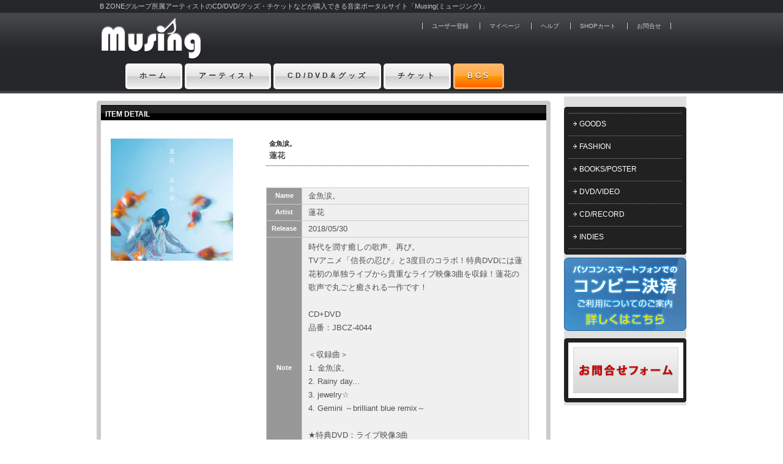

--- FILE ---
content_type: text/html; charset=EUC-JP
request_url: https://www.bgv.jp/shop/detail_shop.php?item_id=7559
body_size: 16554
content:
<?xml version="1.0" encoding="EUC-JP"?>
<!DOCTYPE html PUBLIC "-//W3C//DTD XHTML 1.0 Transitional//EN" "http://www.w3.org/TR/xhtml1/DTD/xhtml1-transitional.dtd">
<HTML xmlns="http://www.w3.org/1999/xhtml">
<HEAD>
<title>蓮花 | 金魚涙。 | Musing | B ZONE | CD | DVD | グッズ | チケット</title>
<!--京-->
<META http-equiv="Content-Type" content="text/html; charset=EUC-JP" />
<META name="keywords" content="蓮花,れんか,Musing,B ZONE,CD,DVD,グッズ,チケット" />
<META name="description" content="時代を潤す癒しの歌声、再び。TVアニメ「信長の忍び」と3度目のコラボ！特典DVDには蓮花初の単独ライブから貴重なライブ映像3曲を収録！蓮花の歌声で丸ごと癒される一作です！CD+DVD品番：JBCZ-4044＜収録曲＞1." />

<META http-equiv="Content-Style-Type" content="text/css" />
<LINK rel="stylesheet" href="https://s3.musing.jp/bgv/lib/css/common_new.css" type="text/css" />
<link rel="stylesheet" href="https://s3.musing.jp/bgv/lib/css/style_new.css" type="text/css" />
<SCRIPT language="javascript1.2" src="https://s3.musing.jp/bgv/lib/js/script.js" type="text/javascript"></SCRIPT>
<script src="https://s3.musing.jp/bgv/lib/js/font.js" type="text/JavaScript"></script>
<script src="https://s3.musing.jp/bgv/lib/js/shop.js?20201111" type="text/JavaScript"></script>

<!--more-->
<script src="//ajax.googleapis.com/ajax/libs/jquery/2.0.2/jquery.min.js"></script>
<script>
$(function(){
	$('.readmore').click(function(){
		$(this).hide();
		$(this).parent('.main').removeClass('onhidden');
	});
});
</script>


<style type="text/css">
label {
/*    background: #989898;*/
background: #cc5ba4;
background: -moz-linear-gradient(top, #cc5ba4 0%, #cc3399 100%);
background: -webkit-linear-gradient(top, #cc5ba4 0%,#cc3399 100%);
background: linear-gradient(to bottom, #cc5ba4 0%,#cc3399 100%);
filter: progid:DXImageTransform.Microsoft.gradient( startColorstr='#cc5ba4', endColorstr='#cc3399',GradientType=0 );
color: #fff;
border:#cc3399 1px solid;
    padding: 7px 10px;
    display: block;
    margin: 0;
    border-radius: 3px;
	-webkit-border-radius: 3px;
    -moz-border-radius: 3px;
}

label:hover{
	background: #cc3399;
background: -moz-linear-gradient(top, #cc3399 0%, #cc5ba4 100%);
background: -webkit-linear-gradient(top, #cc3399 0%,#cc5ba4 100%);
background: linear-gradient(to bottom, #cc3399 0%,#cc5ba4 100%);
filter: progid:DXImageTransform.Microsoft.gradient( startColorstr='#cc3399', endColorstr='#cc5ba4',GradientType=0 );
border:#cc3399 1px solid;
}

input[type="checkbox"].on-off{
    display: none;
}
.click {
	color:#FFF;
	font-size:10px;
}

.menu div {
    -webkit-transition: all 0.5s;
    -moz-transition: all 0.5s;
    -ms-transition: all 0.5s;
    -o-transition: all 0.5s;
    transition: all 0.5s;
    margin: 0 0 5px 0;
    padding: 5px 5px 0 5px;
    list-style: none;
	line-height:1.7em;
	color:#333;
	background-color:#F0F0F0;
}

input[type="checkbox"].on-off + div{
    height: 0;
    overflow: hidden;
}

input[type="checkbox"].on-off:checked + div{
    height: auto;
}

/*more*/
.main{
	position:relative;
	z-index:0;
	margin:5px auto;
	padding:5px 0 ;
	background-color:#E0E0E0;
}
 
.main.onhidden{
	height:180px;
	overflow-y:hidden;
}
 
.main .text{
	padding:10px;
}
 
.main .readmore{
	position:absolute;
	bottom:0;
	width:100%;
	padding:20px 0;
	text-align:center;
	background: rgba(0, 0, 0, 0) linear-gradient(180deg, rgba(240, 240, 240, 0.5), #e0e0e0) repeat scroll 0 0;
	cursor:pointer;
	z-index:999;
}
 
.main .readmore span{
	border-radius:3px;
	padding:5px 30px;
	background-color:#333;
	color:#FFF;
}

.main .readmore span:hover {
	background-color:#cc3399;
}

</style>






</HEAD>

<BODY bgcolor="#FFFFFF" leftmargin="0" topmargin="0" marginwidth="0" marginheight="0">
<DIV class="navi" /><script src="//code.jquery.com/jquery-1.12.4.min.js" integrity="sha256-ZosEbRLbNQzLpnKIkEdrPv7lOy9C27hHQ+Xp8a4MxAQ=" crossorigin="anonymous"></script>
<script type="text/javascript" src="https://s3.musing.jp/bgv/js/GoogleAnalytics.js"></script>


<div id="header_bg">


<div id="musing">
<p>B ZONEグループ所属アーティストのCD/DVD/グッズ・チケットなどが購入できる音楽ポータルサイト「Musing(ミュージング)」</p>
</div>


<div id="header">

<div id="logo"><a href="https://musing.jp/"><img src="https://s3.musing.jp/bgv/images/logo.png" height="100%" alt="musing" /></a></div>

<div id="menu_top">
<ul id="menu_top_s">
<li id="user"><a href="/regist/form.php" title="user" id="user">ユーザー登録</a></li>
<li id="setting"><a href="/my/index.php" title="setting" id="setting">マイページ</a></li>
<li id="help"><a href="https://musing.jp/help/" title="help" id="help" onclick="_gaq.push(['_link', this.href]); return false;">ヘルプ</a></li>
<li id="shopcart"><a href="/shop/shop_cart_em.php" title="shopcart" id="shopcart">SHOPカート</a></li>
<li id="form"><a href="https://musing.jp/help/form.php">お問合せ</a></li>
</ul>
</div>

<br class="clearfloat_head" />


</div>

<div id="mainnavi">
<ul id="navigation">
<li id="home"><a href="https://musing.jp/index.html" title="home" id="home" onclick="_gaq.push(['_link', this.href]); return false;">ホーム</a></li>

<li id="artist"><a href="https://musing.jp/artist/" title="artist" id="artist" onclick="_gaq.push(['_link', this.href]); return false;">アーティスト</a></li>

<li id="goods"><a href="https://musing.jp/shop/" title="goods" id="goods" onclick="_gaq.push(['_link', this.href]); return false;">CD/DVD&amp;グッズ</a></li>


<li id="ticket"><a href="https://musing.jp/ticket/index.html" id="ticket" title="ticket" onclick="_gaq.push(['_link', this.href]); return false;">チケット</a></li>

<li id="bgs"><a href="https://sp.b-g-s.jp/" id="bgs" title="BGS" target="_blank">BGS</a></li>

</ul>

</div>


</div>










<div id="wrapper">
<div id="left"><DIV class="main">


<div class="dbox">
<div class="dtop"><div></div></div>
<div class="dcontent_gr">  

<div id="mypage">





<table width="186" border="0" cellpadding="0" cellspacing="0" align="center" class="mypage_t">
  <tr>
    <td><div class="line_gr_all"></div>
    <p class="titlep"><img src="https://s3.musing.jp/bgv/images/mypage_arrow.gif" width="8" height="8" />&nbsp;<a href="http://musing.jp/shop/goods/" target="_top" onclick="_gaq.push(['_link', this.href]); return false;">GOODS</a></p>
    <div class="line_gr_all"></div></td>
    </tr>
  <tr>
    <td>
       <p class="titlep"> <img src="https://s3.musing.jp/bgv/images/mypage_arrow.gif" width="8" height="8" />&nbsp;<a href="http://musing.jp/shop/fashion/" target="_top" onclick="_gaq.push(['_link', this.href]); return false;">FASHION</a></p>
    <div class="line_gr_all"></div>
    </td>
    </tr>
    
    <tr>
    <td>
        <p class="titlep"><img src="https://s3.musing.jp/bgv/images/mypage_arrow.gif" width="8" height="8" />&nbsp;<a href="http://musing.jp/shop/book/" target="_top" onclick="_gaq.push(['_link', this.href]); return false;">BOOKS/POSTER</a></p>
    <div class="line_gr_all"></div>
    </td>
    </tr>
    
        <tr>
    <td>
        <p class="titlep"><img src="https://s3.musing.jp/bgv/images/mypage_arrow.gif" width="8" height="8" />&nbsp;<a href="http://musing.jp/shop/dvd/" target="_top" onclick="_gaq.push(['_link', this.href]); return false;">DVD/VIDEO</a></p>
    <div class="line_gr_all"></div>
    </td>
    </tr>
    
    <tr>
    <td>
       <p class="titlep"> <img src="https://s3.musing.jp/bgv/images/mypage_arrow.gif" width="8" height="8" />&nbsp;<a href="http://musing.jp/shop/cd/" target="_top" onclick="_gaq.push(['_link', this.href]); return false;">CD/RECORD</a></p>
   <div class="line_gr_all"></div>
    </td>
    </tr>
    
    
        <tr>
    <td>
        <p class="titlep"><img src="https://s3.musing.jp/bgv/images/mypage_arrow.gif" width="8" height="8" />&nbsp;<a href="http://musing.jp/shop/indies/" target="_top" onclick="_gaq.push(['_link', this.href]); return false;">INDIES</a></p>
   <div class="line_gr_all"></div>
    </td>
    </tr>
    
   
</table>

</div>
  
</div>
<div class="dbot"><div></div></div>
</div>


<div class="pt5px"></div>
<a href="http://musing.jp/help/cvs_01.html" target="_blank"><img src="https://s3.musing.jp/bgv/images/cvs_banner.gif" widtH="200" height="120" border="0" /></a>


<div class="dbox">
<div class="dtop"><div></div></div>
<div class="rbcontent">  


<table width="186" border="0" cellspacing="0" cellpadding="0" class="tblLinkMedia" style="text-align:left">
<tr>
<td align="left">

<div style="text-align:center">
<a href="http://musing.jp/help/form.php" target="_blank"><img src="https://s3.musing.jp/bgv/images/form.gif" width="172" height="75" border="0" /></a>
</div>


</td>
								</tr>
							</table>
  
</div>
<div class="dbot"><div></div></div>
</div>





</DIV></div>

<div id="right">
<div class="rbroundbox">
<div class="rbtop"><div></div></div>
<div class="rbcontent">
<div class="tbtop"><p class="titlep">ITEM DETAIL</p></div>

          








<!-- start right section -->


<div class="pt5px"></div>

<div class="pt15px"></div>
<table width="700" border="0" cellspacing="0" cellpadding="0">
<tr>
<td align="center">
<div class="pt10px"></div>
<table width="700" border="0" cellspacing="0" cellpadding="0">
<tr valign="top">
  <td align="center">    
    <span>
    	<img src="https://s3.musing.jp/images/jsha/JBCZ-4044.jpg" align="absmiddle" alt="蓮花 | 金魚涙。" /><br /><br />
    </span>
  </td>
  <td align="right"><table width="430" border="0" cellspacing="0" cellpadding="0">
    <tr>
      <td colspan="3" align="left"><p class="downLeft5">
        <span class="sListTitle">金魚涙。</span>
      </p></td>
      </tr>
    <tr>
      <td colspan="3" align="left">
	  	<p class="sDetailArtist">
        <span class="f12">蓮花</span>
      	</p>
      </td>
    </tr>
    
	<tr>
      <td colspan="3"><div class="line_all"></div></td>
    </tr>
	
    <tr>
      <td colspan="3" align="left">
	  	<div class="pt5px"></div>
		<p class="downLeft5">
        	<span class="f12" style="color:#ff0000"></span>
      	</p>
	  </td>
    </tr>
	
    <tr>
      <td colspan="3" align="left"><div class="pt5px"></div><p class="downLeft5">
        <span class="f12"></span>
      </p></td>
      </tr>
    <tr>
      <td colspan="3"><div class="pt20px"></div><table width="430" border="1" cellpadding="0" cellspacing="0" bordercolor="cccccc" class="tblSortBoxS">
          
          <tr>
            <th width="50" style="color:#FFF">Name</th>
            <td width="300" align="left">
              <span class="f12">金魚涙。</span>
            </td>
          </tr>
          
          
          <tr>
            <th width="50" style="color:#FFF">Artist</th>
            <td width="300" align="left">
              <span class="f12">蓮花</span>
            </td>
          </tr>
          
		  
          
          <tr>
            <th width="50" style="color:#FFF">Release</th>
            <td width="300" align="left">
              <span class="f12">2018/05/30</span>
            </td>
          </tr>
          
		  
          
          <tr>
            <th width="50" style="color:#FFF">Note</th>
            <td width="300" align="left"><span class="f12" style="line-height:1.7em;">時代を潤す癒しの歌声、再び。<br>TVアニメ「信長の忍び」と3度目のコラボ！特典DVDには蓮花初の単独ライブから貴重なライブ映像3曲を収録！蓮花の歌声で丸ごと癒される一作です！<br><br>CD+DVD<br>品番：JBCZ-4044<br><br>＜収録曲＞<br>1. 金魚涙。<br>2. Rainy day...<br>3. jewelry☆<br>4. Gemini ～brilliant blue remix～<br><br>★特典DVD：ライブ映像3曲<br>2016 年10月1日に東京都内のライブハウスにて開催された蓮花初の単独ライブ『蓮花～ Live Voice#0～』から「Gemini」「Don’tCry」「笑顔の影」の3曲のライブ映像を厳選収録！</span></td>
          </tr>
          

          
          <tr>
            <th width="50" style="color:#FFF">Price</th>
            <td width="300" align="left"><span class="f12">1,980円（税込）</span></td>
          </tr>
          
		  
		  
      </table></td>
      </tr>
        <tr>
          <td colspan="3"><div class="pt10px"></div></td>
        </tr>
        <tr>
          <td colspan="3"><div class="pt5px"></div><div class="line_all"></div></td>
        </tr>

<tr>
<td colspan="3" align="left">
ご注文の商品が全て揃ってからの発送となります。発送予定日の異なる商品をご購入の場合、発送時期が遅いものにあわせて発送となります。<br />
個別発送は行いませんのでご注意ください。<br />
ご注文完了後は内容の変更ができませんので、商品内容をご確認ください。
</td>
</tr>

<tr><td colspan="3"><div class="pt5px"></div><div class="line_all"></div></td></tr>

<tr>
<tr>
<td colspan="3" align="left">
イメージ画像・イラスト使用の為、現物とは色・形が異なる場合がございます。<br />
また、コンピュータディスプレイの性質上、実際の色と異なって見える場合がございます。<br />
その場合は現物を優先させて頂きますので予めご了承ください。
</td>
</tr>

<form name="addcart">

      <td align="left"><div class="pt10px"></div>

<table border="0">
<tr> 
<td height="40"> <select name="quantity" class="f10nl" onChange="Change(this)">
<option value="" selected="selected"> <span>数量を選択してください</span> 
</option>
<option value="1"> <span>1</span> 
</option>
<option value="2"> <span>2</span> 
</option>
<option value="3"> <span>3</span> 
</option>
<option value="4"> <span>4</span> 
</option>
<option value="5"> <span>5</span> 
</option>
</select> </td>
</tr>

</table>

      </td>
      <td>&nbsp;</td>
      <td align="right"><div class="pt10px"></div>

<input type="hidden" name="target" value="https://www.bgv.jp/shop/" />
<input type="hidden" name="item_id" value="7559" />
<input type="hidden" name="one_time_ticket" value="7c9b281acd3a7bb1016da5b4e70bf171" />
 <a href="JavaScript:CartAdd()"><img src="/images/btAddCart_s_off.gif" alt="SHOPカートに追加" width="135" height="28" border="0" /></a> 


      </td>

</form>

    </tr>
    <tr>
      <td colspan="3"><img src="https://s3.musing.jp/bgv/images/spacer.gif" width="350" height="8" /></td>
      </tr>
  </table></td>
</tr>
<tr valign="top">
  <td><img src="https://s3.musing.jp/bgv/images/spacer.gif" width="212" height="1" /></td>
  <td align="right"><img src="https://s3.musing.jp/bgv/images/spacer.gif" width="358" height="1" /></td>
</tr>
</table>
<div class="pt10px"></div>
</td>
</tr>
</table>









<table cellSpacing="0" cellPadding="0" width="700" border="0">
<tr>
	<td width="700" align="right">
		<a onClick="history.back();return false;" href="#" class="f12">戻る</a>
	</td>
</tr>
</table>

</div>
<div class="rbbot"><div></div></div>
</div>




<div class="pagetop">


<a href="#pageTop"><img src="https://s3.musing.jp/bgv/images/icon_top.gif" width="71" height="21" alt="pagetop" class="icon" /></a></div>



<!-- end of right section -->



</div><br class="clearfloat" /></div>

<DIV class="navi" />
<div id="footer">



<div class="footerLicense">
<a href="https://musing.jp/privacy.html" onclick="_gaq.push(['_link', this.href]); return false;">プライバシーポリシー</a>｜
<a href="https://musing.jp/rule.html" onclick="_gaq.push(['_link', this.href]); return false;">Musing会員規約</a>｜
<a href="https://musing.jp/protect.html" onclick="_gaq.push(['_link', this.href]); return false;">個人情報取り扱いについて</a>｜
<a href="https://musing.jp/deal.html" onclick="_gaq.push(['_link', this.href]); return false;">特定商取引に基づく表示</a>
</div>




<div class="footerBanner">
<img src="https://s3.musing.jp/bgv/images/img_outlogo_1.jpg" alt="ロゴ" width="70" height="27" />
<img src="https://s3.musing.jp/bgv/images/img_outlogo_2.jpg" alt="ロゴ" width="74" height="27" />
<img src="https://s3.musing.jp/bgv/images/img_outlogo_3.jpg" alt="ロゴ" width="49" height="27" />
<img src="https://s3.musing.jp/bgv/images/img_outlogo_4.jpg" alt="ロゴ" width="69" height="27" />
<img src="https://s3.musing.jp/bgv/images/img_outlogo_5.jpg" alt="ロゴ" width="89" height="27" />
<img src="https://s3.musing.jp/bgv/images/img_outlogo_6.jpg" alt="ロゴ" width="99" height="35" />
</div>


<div class="footerLicense">
Copyright(c)B ZONE All Rights Reserved.
</div>



</div>




<!--削除禁止-->
<script>gtag('event', 'view_item', {
        'items': [{
             'id': 'JBCZ-4044',
             'name': '金魚涙。',
             'price': '1980'
             }]});</script>
<!--削除禁止-->
</BODY>
</HTML>


--- FILE ---
content_type: text/css
request_url: https://s3.musing.jp/bgv/lib/css/style_new.css
body_size: 7796
content:
@charset "UTF-8";

/*
	BGV Official Portal Site：Musing

	Table of Contents
		1. Common
		2. GlobalMenu & Search
		3. Contents
*/


/* 1. Common */
/* ---------------------------------------------------------------- */

* {margin:0px;  }
body {font-size:80%; 
color:#212121; 
line-height:140%;  
background:#ffffff; 
font-family:'メイリオ',Meiryo,'ＭＳ Ｐゴシック',sans-serif;
}

.date_news{
	color:#FFF;
	font-size:80%;}

a {text-decoration:none;}
a:link {color:#212121;}
a:visited {color:#696969;}
a:hover {color:#696969; text-decoration:underline;}

img, a img {border:none;}
.clear {clear:both;}
.black {color:#000000;}
.red {color: #cc0041;}
.center {text-align:center;}
.hid {display:none; text-indent:-2000px;}
.purple {color: #FF0099;}

a.download {display:block; 
width:100px; height:20px; 
margin:0px 0px 0px 0px; 
background: url(../images/btn_download.jpg) 0 0 no-repeat; 
text-indent: -3000px; 
overflow:hidden;}
a.download:hover {background-position: 0 -20px;}

.mypage_t{
	font-size:12px;
	color:#FFF;}

.not_found{
	padding:50px;}

/* トップページ */

a.buy_top {display:block; 
width:46px; height:18px; 
margin:0px 0px 0px 0px; 
background: url(../images/topimg/buy.gif) 0 0 no-repeat; 
text-indent: -3000px; 
overflow:hidden;}

a.download_top {display:block; 
width:61px; 
height:18px; 
margin:0px 0px 0px 0px; 
background: url(../images/topimg/download.gif) 0 0 no-repeat; 
text-indent: -3000px; 
overflow:hidden;}



h4 {
	font-size:12px;
	color:#212121; }
h2{
	font-size:13px;
	font-weight:bold;}
h3{
	font-size:12px;}
	
#news_topic_red{
	margin:0;
	font-size:12px;
	padding-top:10px;
	}	
#news_topic_red a {text-decoration:none;}
#news_topic_red a:link {color:#ffffff;}
#news_topic_red a:visited {color:#ffffff;}
#news_topic_red a:hover {color:#cccccc; text-decoration:underline;}	


	
.img_top{
	margin-top:12px;}


#side_con{
	padding:0;
	margin:0;
	}
#side_con a {text-decoration:none;}
#side_con a:link {color:#ffffff;}
#side_con a:visited {color:#ffffff;}
#side_con a:hover {color:#cccccc; text-decoration:underline;}

.side_con_line{
	/*background:url(../../my/images/line_gr.gif) repeat-x 0;*/
	background:url(../../my/images/line_gr.gif) repeat-x 0;
	/*background:url(../images/topimg/line_gr.gif) repeat-x 0;*/
	background-position:bottom;
	height:1px;
	padding-bottom:2px;
	margin-bottom:3px;}



#special{
	margin:0;
	padding:0;}
#special a {text-decoration:none;}
#special a:link {color:#c6c6c6;}
#special a:visited {color:#c6c6c6;}
#special a:hover {color:#b6b6b6; text-decoration:underline;}

/* トップページ */




/* ヘッダー */
#header_bg{
	width:100%;
	background-color:#000;
	height:153px;
	background:url(../../images/header_bg.png) repeat-x;
	background:url(../../images/header_bg.gif) repeat-x;
	padding-top:21px;
	background-position:top;
	margin:0;
	padding:0;
	text-align:left;

/*
	height:158px;
    background: -moz-linear-gradient(top center, #ff0000 0%, #000 100%);
    background: -webkit-gradient(linear, center top, center bottom, from(#ff0000), to(#000));
    background: linear-gradient(top center, #ff0000 0%, #000 100%);
	position:relative;
	border-bottom:#333 5px solid; */
}

#header_bg_red {
	display:none;
}



#musing{
	background-color:#26272a;
	color:#cacaca;
	font-size:11px;
	height:21px;}
#musing p{
	font-size:11px;
	padding:2px;
	width:954px;
	height:auto;
	margin:0 auto;}



#header{
	width:954px;
	height:auto;
	margin:0 auto;
	
}
	

#logo{
/*	background:url(../images/topimg/logo.jpg) no-repeat;*/
	width:168px;
	height:71px;
	margin-top:7px;
	float:left;
}

#menu_top{
	width:786px;
	height:51px;
	margin-top:13px;
	float:left;
	font-size:10px;
	text-align:right;
}

#menu_top li {
     display: inline;
}


#menu_top li a{
     padding: 0px; 
     text-decoration: none; 
	 outline: none;
	 }

#menu_top_s ul li a{
	height: 38px;
}

li#user,
li#setting,
li#help,
li#shopcart {
	padding:0 15px;
	border-left:#ccc 1px solid;
	-webkit-box-shadow: -1px 0 0 #333;
    -moz-box-shadow: -1px 0 0 #333;
    box-shadow: -1px 0 0 #333;
}

li#form {
	padding:0 15px;
	border-left:#ccc 1px solid;
	border-right:#ccc 1px solid;
	-webkit-box-shadow: -1px 0 0 #333;
    -moz-box-shadow: -1px 0 0 #333;
    box-shadow: -1px 0 0 #333;
	margin-right:20px;
}

			

li#user a, 
li#setting a, 
li#shopcart a, 
li#form a, 
li#help a {
	color:#ccc;
}


li#user a:hover, 
li#setting a:hover, 
li#shopcart a:hover, 
li#form a:hover, 
li#help a:hover{
	color:#c39;
}

/*↓menu*/

#mainnavi { 
     padding: 0; 
	 height:36px;
	 width:951px;
	 margin:5px auto 0 auto;
	 text-align:left;
}

#mainnavi li { 
     display: inline;
}

#mainnavi li a{
     float: left;
     padding: 0px; 
     text-decoration: none; 
	 outline: none;
	 font-size:12px;
} 



#navigation ul {
	width:954px;
	margin-left:0;
}

html>body ul#navigation li a{
	height: 36px;
}

li#home,
li#artist,
li#goods,
li#ticket{ 
	display: inline-block;
	background-color: #fff;
	text-align: center;
	text-shadow: 0px 1px 1px #fff ;
	font-weight:bolder;
	text-decoration: none;
	letter-spacing:0.3em;
	outline: none;
	color: #fff;
	border:#f6f6f6 3px solid;
	padding:0 20px;
	line-height:35px;
	border-radius: 5px;
    -webkit-border-radius: 5px;
	-moz-border-radius: 5px; 
	background: #f7f7f7; /* Old browsers */
	background: -webkit-gradient(linear, left top, left bottom, color-stop(0%,#f7f7f7), color-stop(50%,#e5e5e5), color-stop(51%,#cccccc), color-stop(100%,#f0f0f0)); /* Chrome,Safari4+ */
	background: -webkit-linear-gradient(top,  #f7f7f7 0%,#e5e5e5 50%,#cccccc 51%,#f0f0f0 100%); /* Chrome10+,Safari5.1+ */
	background: -ms-linear-gradient(top,  #f7f7f7 0%,#e5e5e5 50%,#cccccc 51%,#f0f0f0 100%); /* IE10+ */
	background: linear-gradient(to bottom,  #f7f7f7 0%,#e5e5e5 50%,#cccccc 51%,#f0f0f0 100%); /* W3C */
}

li#bgs{ 
	display: inline-block;
	background-color: #ff9900;
	text-align: center;
	text-shadow: 0px 1px 1px #333 ;
	font-weight:bolder;
	text-decoration: none;
	letter-spacing:0.3em;
	outline: none;
	color: #ff0000;
	border:#ffb76b 3px solid;
	padding:0 20px;
	line-height:35px;
	border-radius: 5px;
    -webkit-border-radius: 5px;
	-moz-border-radius: 5px; 
    background: #ffb76b; /* Old browsers */
    background: -moz-linear-gradient(top,  #ffb76b 0%, #ffa73d 50%, #ff9900 51%, #ff6100 100%); /* FF3.6+ */
    background: -webkit-gradient(linear, left top, left bottom, color-stop(0%,#ffb76b), color-stop(50%,#ffa73d), color-stop(51%,#ff9900), color-stop(100%,#ff6100)); /* Chrome,Safari4+ */
    background: -webkit-linear-gradient(top,  #ffb76b 0%,#ffa73d 50%,#ff9900 51%,#ff6100 100%); /* Chrome10+,Safari5.1+ */
    background: -o-linear-gradient(top,  #ffb76b 0%,#ffa73d 50%,#ff9900 51%,#ff6100 100%); /* Opera 11.10+ */
    background: -ms-linear-gradient(top,  #ffb76b 0%,#ffa73d 50%,#ff9900 51%,#ff6100 100%); /* IE10+ */
    background: linear-gradient(to bottom,  #ffb76b 0%,#ffa73d 50%,#ff9900 51%,#ff6100 100%); /* W3C */
    filter: progid:DXImageTransform.Microsoft.gradient( startColorstr='#ffb76b', endColorstr='#ff6100',GradientType=0 ); /* IE6-9 */
}




li#home::before,
li#artist::before, 
li#goods::before,
li#ticket::before,
li#bgs::before,


li#home::after,
li#artist::after, 
li#goods::after,
li#ticket::after,
li#bgs::after {
	position: absolute;
	z-index: -1;
	display: block;
	content: '';
}

li#home,
li#artist,
li#goods,
li#ticket,
li#bgs,


li#home::before,
li#artist::before, 
li#goods::before,
li#ticket::before,
li#bgs::before,

li#home::after,
li#artist::after, 
li#goods::after,
li#ticket::after,
li#bgs::after{
	-webkit-box-sizing: border-box;
	-moz-box-sizing: border-box;
	box-sizing: border-box;
	-webkit-transition: all .3s;
	transition: all .3s;
}

li#home:hover,
li#artist:hover, 
li#goods:hover,
li#ticket:hover {
    background: #ffffff; /* Old browsers */
    background: -moz-linear-gradient(top,  #ffffff 0%, #f1f1f1 50%, #e1e1e1 51%, #f6f6f6 100%); /* FF3.6+ */
    background: -webkit-gradient(linear, left top, left bottom, color-stop(0%,#ffffff), color-stop(50%,#f1f1f1), color-stop(51%,#e1e1e1), color-stop(100%,#f6f6f6)); /* Chrome,Safari4+ */
    background: -webkit-linear-gradient(top,  #ffffff 0%,#f1f1f1 50%,#e1e1e1 51%,#f6f6f6 100%); /* Chrome10+,Safari5.1+ */
    background: -o-linear-gradient(top,  #ffffff 0%,#f1f1f1 50%,#e1e1e1 51%,#f6f6f6 100%); /* Opera 11.10+ */
    background: -ms-linear-gradient(top,  #ffffff 0%,#f1f1f1 50%,#e1e1e1 51%,#f6f6f6 100%); /* IE10+ */
    background: linear-gradient(to bottom,  #ffffff 0%,#f1f1f1 50%,#e1e1e1 51%,#f6f6f6 100%); /* W3C */
    filter: progid:DXImageTransform.Microsoft.gradient( startColorstr='#ffffff', endColorstr='#f6f6f6',GradientType=0 ); /* IE6-9 */
}
li#bgs:hover {
    background: #ffb76b; /* Old browsers */
    background: -moz-linear-gradient(top,  #ffb76b 0%, #ffa73d 50%, #fc9a23 51%, #ff9f3f 100%); /* FF3.6+ */
    background: -webkit-gradient(linear, left top, left bottom, color-stop(0%,#ffb76b), color-stop(50%,#ffa73d), color-stop(51%,#fc9a23), color-stop(100%,#ff9f3f)); /* Chrome,Safari4+ */
    background: -webkit-linear-gradient(top,  #ffb76b 0%,#ffa73d 50%,#fc9a23 51%,#ff9f3f 100%); /* Chrome10+,Safari5.1+ */
    background: -o-linear-gradient(top,  #ffb76b 0%,#ffa73d 50%,#fc9a23 51%,#ff9f3f 100%); /* Opera 11.10+ */
    background: -ms-linear-gradient(top,  #ffb76b 0%,#ffa73d 50%,#fc9a23 51%,#ff9f3f 100%); /* IE10+ */
    background: linear-gradient(to bottom,  #ffb76b 0%,#ffa73d 50%,#fc9a23 51%,#ff9f3f 100%); /* W3C */
    filter: progid:DXImageTransform.Microsoft.gradient( startColorstr='#ffb76b', endColorstr='#ff9f3f',GradientType=0 ); /* IE6-9 */
}




li#home a,
li#artist a,
li#goods a,
li#ticket a {
	color:#333;
}
li#bgs a {
	color:#fff;
}



	
/*↑menu end*/	
	
	
	
	
	
	
	
#wrapper{
	width:964px;
	margin:0 auto;
}
	
/*↓box*/



#right{
	width:742px;
	float:left;
	margin-right:12px;
}


#left{
	width:200px;
	float:right;}

	
#left_top{
	width:530px;
	float:left;
	margin-right:12px;
}
#left_s{
	width:230px;
	float:left;
}
#right_top{
	width:200px;
	float:right;}
	
#right_m{
	width:200px;
	float:right;
	margin-right:12px;}
	
.clearfloat{
	clear:both;}
	
.clearfloat_head{
	clear:both;}


/*.rbroundbox { background: url(../images/table/nt.gif) repeat; }*/
.rbroundbox { background: url(../../my/images/table/nt.gif) repeat; }

/*.rbtop div { background: url(../images/table/tl.gif) no-repeat top left; }*/
.rbtop div { background: url(../../my/images/table/tl.gif) no-repeat top left; }
/*.rbtop { background: url(../images/table/tr.gif) no-repeat top right; }*/
.rbtop { background: url(../../my/images/table/tr.gif) no-repeat top right; }

/*.tbtop div { background: url(../images/table/bg_t.gif) repeat-x top left; }*/
.tbtop div { background: url(../../my/images/table/bg_t.gif) repeat-x top left; }
/*.tbtop { background: url(../images/table/bg_t.gif) repeat-x top right; }*/
.tbtop { background: url(../../my/images/table/bg_t.gif) repeat-x top right; }
/*.rbbot div { background: url(../images/table/bl.gif) no-repeat bottom left; }*/
.rbbot div { background: url(../../my/images/table/bl.gif) no-repeat bottom left; }
/*.rbbot { background: url(../images/table/br.gif) no-repeat bottom right; }*/
.rbbot { background: url(../../my/images/table/br.gif) no-repeat bottom right; }


.rbtop div, .rbtop, .rbbot div, .rbbot {
width: 100%;
height: 7px;
font-size: 1px;
}
.tbtop div, .tbtop {
width: 100%;
height: 25px;
font-size: 12px;
font-weight:bold;
margin:0 auto;
color:#FFF;
}

.tbtop_title_gizacard {
padding-top:6px;
background:url(../images/topimg/title_giza_card.gif) no-repeat 0;
width:173px;
height:28px;
text-indent: -100em;
font-weight:bold;
margin:0 auto;
color:#FFF;
}

.tbtop_title_musicfreak {
padding-top:6px;
background:url(../images/topimg/title_musicfreak.gif) no-repeat 0;
width:173px;
height:28px;
text-indent: -100em;
font-weight:bold;
margin:0 auto;
color:#FFF;
}

.dcontent_img{
	margin:0 auto;
	text-align:center;
	padding-bottom:6px;
	padding-top:6px;}

.rbcontent { margin: 0 7px;
background:#FFF;
color:#444444;
font-size:11px;}
.rbroundbox { 
width:100%;
margin-top:12px;}

.titlep{
	margin:0;
	padding:7px;
	text-align:left;}
.titlep_center{
	margin:0;
	padding:7px;
	text-align:center;}
	
.news_p{
	margin:0;
	padding:4px;
	text-align:left;
	}

.blog_diary{
	margin:0;
	padding:7px;
	line-height:200%;
	font-size:12px;
	text-align:left;}
	
	
/*.dbox { background: url(../images/table/ntd.gif) repeat; }*/
.dbox { background: url(../../my/images/table/ntd.gif) repeat; }

/*.dtop div { background: url(../images/table/tld.gif) no-repeat top left; }*/
.dtop div { background: url(../../my/images/table/tld.gif) no-repeat top left; }

/*.dtop { background: url(../images/table/trd.gif) no-repeat top right; }*/
.dtop { background: url(../../my/images/table/trd.gif) no-repeat top right; }

/*.dbot div { background: url(../images/table/bld.gif) no-repeat bottom left; }*/
.dbot div { background: url(../../my/images/table/bld.gif) no-repeat bottom left; }

/*.dbot { background: url(../images/table/brd.gif) no-repeat bottom right; }*/
.dbot { background: url(../../my/images/table/brd.gif) no-repeat bottom right; }


.dtop div, .dtop, .dbot div, .dbot {
width: 100%;
height: 7px;
font-size: 1px;
}

.dcontent { margin: 0 7px;
background:#FFF;
color:#444444;
font-size:11px;}
.dcontent_d { margin: 0 7px;
background:#000000;
color:#fff;
font-size:11px;}
.dcontent_gr { margin: 0 7px;
background:#212121;
color:#fff;
font-size:11px;}
.dcontent_artist_info { margin: 0 7px;
background:#bbbbbb;
font-size:11px;}
.dcontent_artist_info_pr { margin: 0 7px;
background:#b2b0c8;
font-size:11px;}
.dbox { 
width:100%;
margin-top:12px; }

/*↑box end*/




/*↓検索バー*/
#search_con{
	width:951px;
	margin:0 auto;
	padding-top:3px;
	padding-bottom:3px;
	}
.search_bar_all{
	width:951px;
	/*background:url(../images/topimg/search_bar_bg.gif) repeat-y 0;*/
	background:url(../../images/search_bar_bg.gif) repeat-y 0;
	height:auto;
	margin:0;
	padding:0;
	}
.search_bar_top{
	width:951px;
	/*background:url(../images/topimg/search_bar_top.gif) no-repeat 0;*/
	background:url(../../images/search_bar_top.gif) no-repeat 0;
	background-position:top;
	height:6px;
	padding:0;
	margin:0;
	}
.search_bar_bottom{
	width:951px;
	/*background:url(../images/topimg/search_bar_bottom.gif) no-repeat 0;*/
	background:url(../../images/search_bar_bottom.gif) no-repeat 0;
	background-position:bottom;
	height:6px;
	padding:0;
	margin:0;
	}
#kensaku{
	color:#FFF;
	padding-left:10px;}
/*↑検索バー end*/

.table_m_top {
	margin-top:2px;}
	
	
	
	
	
	
	
	
/*↓color box*/	
	

.rbroundbox_pink {
	background: url(../images/table/nt_pink.gif) repeat;
	margin:0;
	padding:0;}
.rbtop_pink div { background: url(../images/table/tl_pink.gif) no-repeat top left;
	margin:0;
	
	padding:0;}
.rbtop_pink { background: url(../images/table/tr_pink.gif) no-repeat top right;
	margin:0;
	padding:0;}
.tbtop_pink div {
	background:url(../images/topimg/m_dl_title.gif) no-repeat 0;
	margin:0;
	padding:0;
	height:29px;}
.tbtop_pink { 
	background:url(../images/topimg/m_dl_title.gif) no-repeat 0;
	height:29px; 
		margin:0;
	padding:0;}
.rbbot_pink div { background: url(../images/table/bl_pink.gif) no-repeat bottom left;
height: 7px;
	margin:0;
	padding:0;}
.rbbot_pink { background: url(../images/table/br_pink.gif) no-repeat bottom right;
height: 7px;
	margin:0;
	padding:0;}

.rbtop_pink div, .rbtop_pink, .rbbot_pink div, .rbbot_pink {
width: 100%;
height: 7px;
	margin:0;
	padding:0;
}
.tbtop_pink div, .tbtop_pink {
width: 100%;
height: 29px;
text-indent: -100em;
margin:0 auto;
color:#FFF;
	padding:0;
}
.rbcontent_pink { margin: 0 7px;
background:#ffdef0;
color:#444444;
height:90px;
padding:0;
font-size:11px;}
.rbroundbox_pink { 
width:100%;
height:119px;
padding:0;
}






#pink_t{
	width:261px;
	height:119px;
	background:url(../images/table/pink_bg.gif) repeat-y 0;
	font-size:11px;
	color:#444444;
	}

.pink_con{
margin: 0 7px;
height:65px;
}

.pink_top{
	background:url(../images/table/pink_top.gif) no-repeat 0;
	height:37px;
	text-indent: -100em;}

.pink_bottom{
	background:url(../images/table/pink_bottom.gif) no-repeat 0;
	background-position:top;
	height:8px;}



	
#blue_t{
	width:261px;
	height:119px;
	background:url(../images/table/blue_bg.gif) repeat-y 0;
	font-size:11px;
	color:#444444;
	}

.blue_con{
margin: 0 7px;
height:65px;
}

.blue_top{
	background:url(../images/table/blue_top.gif) no-repeat 0;
	height:37px;
	text-indent: -100em;}

.blue_bottom{
	background:url(../images/table/blue_bottom.gif) no-repeat 0;
	background-position:top;
	height:8px;}
	
	
	
	
	
	
#orange_t{
	width:261px;
	height:119px;
	background:url(../images/table/orange_bg.gif) repeat-y 0;
	font-size:11px;
	color:#444444;
	}

.orange_con{
margin: 0 7px;
height:65px;
}

.orange_top{
	background:url(../images/table/orange_top.gif) no-repeat 0;
	height:37px;
	text-indent: -100em;}

.orange_bottom{
	background:url(../images/table/orange_bottom.gif) no-repeat 0;
	background-position:top;
	height:8px;}	
	
	
#green_t{
	width:261px;
	height:119px;
	background:url(../images/table/green_bg.gif) repeat-y 0;
	font-size:11px;
	color:#444444;
	}

.green_con{
margin: 0 7px;
height:65px;
}

.green_top{
	background:url(../images/table/green_top.gif) no-repeat 0;
	height:37px;
	text-indent: -100em;}

.green_bottom{
	background:url(../images/table/green_bottom.gif) no-repeat 0;
	background-position:top;
	height:8px;}

#purple_t{
	width:261px;
	height:119px;
	background:url(../images/table/purple_bg.gif) repeat-y 0;
	font-size:11px;
	color:#444444;
	}

.purple_con{
margin: 0 7px;
height:65px;
}

.purple_top{
	background:url(../images/table/purple_top.gif) no-repeat 0;
	height:37px;
	text-indent: -100em;}

.purple_bottom{
	background:url(../images/table/purple_bottom.gif) no-repeat 0;
	background-position:top;
	height:8px;}
	
#yellow_t{
	width:261px;
	height:119px;
	background:url(../images/table/yellow_bg.gif) repeat-y 0;
	font-size:11px;
	color:#444444;
	}

.yellow_con{
margin: 0 7px;
height:65px;
}

.yellow_top{
	background:url(../images/table/yellow_top.gif) no-repeat 0;
	height:37px;
	text-indent: -100em;}

.yellow_bottom{
	background:url(../images/table/yellow_bottom.gif) no-repeat 0;
	background-position:top;
	height:8px;}	







.rbroundbox_blue { 
background:url(../images/table/nt_blue.gif) repeat;
}
.rbtop_blue div { background: url(../images/table/tl_blue.gif) no-repeat top left; }
.rbtop_blue { background: url(../images/table/tr_blue.gif) no-repeat top right; }
.tbtop_blue div {
	background:url(../images/topimg/movie_dl_title.gif) no-repeat 0;
	height:29px;}
.tbtop_blue { 
	background:url(../images/topimg/movie_dl_title.gif) no-repeat 0;
	height:29px; }
.rbbot_blue div { background: url(../images/table/bl_blue.gif) no-repeat bottom left; }
.rbbot_blue { background: url(../images/table/br_blue.gif) no-repeat bottom right; }

.rbtop_blue div, .rbtop_blue, .rbbot_blue div, .rbbot_blue {
width: 100%;
height: 7px;
}
.tbtop_blue div, .tbtop_blue {
width: 100%;
height: 25px;
text-indent: -100em;
margin:0 auto;
color:#FFF;
}
.rbcontent_blue { margin: 0 7px;
background:#e5f6ff;
color:#444444;
height:90px;
font-size:11px;}
.rbroundbox_blue { 
width:100%;
height:119px;
}





.rbroundbox_orange {
background:url(../images/table/nt_orange.gif) repeat;
}
.rbtop_orange div { background: url(../images/table/tl_orange.gif) no-repeat top left; }
.rbtop_orange { background: url(../images/table/tr_orange.gif) no-repeat top right; }
.tbtop_orange div {
	background:url(../images/topimg/degi_dl_title.gif) no-repeat 0;
	height:29px;}
.tbtop_orange { 
	background:url(../images/topimg/degi_dl_title.gif) no-repeat 0;
	height:29px; }
.rbbot_orange div { background: url(../images/table/bl_orange.gif) no-repeat bottom left; }
.rbbot_orange { background: url(../images/table/br_orange.gif) no-repeat bottom right; }

.rbtop_orange div, .rbtop_orange, .rbbot_orange div, .rbbot_orange {
width: 100%;
height: 7px;
}
.tbtop_orange div, .tbtop_orange {
width: 100%;
height: 25px;
text-indent: -100em;
margin:0 auto;
color:#FFF;
}
.rbcontent_orange { margin: 0 7px;
background:#ffebcc;
color:#444444;
height:90px;
font-size:11px;}
.rbroundbox_orange { 
width:100%;
height:119px;
}



.rbroundbox_green { 
background:url(../images/table/nt_green.gif) repeat;
}
.rbtop_green div { background: url(../images/table/tl_green.gif) no-repeat top left; }
.rbtop_green { background: url(../images/table/tr_green.gif) no-repeat top right; }
.tbtop_green div {
	background:url(../images/topimg/goods_title.gif) no-repeat 0;
	height:29px;}
.tbtop_green { 
	background:url(../images/topimg/goods_title.gif) no-repeat 0;
	height:29px; }
.rbbot_green div { background: url(../images/table/bl_green.gif) no-repeat bottom left; }
.rbbot_green { background: url(../images/table/br_green.gif) no-repeat bottom right; }

.rbtop_green div, .rbtop_green, .rbbot_green div, .rbbot_green {
width: 100%;
height: 7px;
}
.tbtop_green div, .tbtop_green {
width: 100%;
height: 25px;
text-indent: -100em;
margin:0 auto;
color:#FFF;
}
.rbcontent_green { margin: 0 7px;
background:#e9fccd;
color:#444444;
height:90px;
font-size:11px;}
.rbroundbox_green { 
width:100%;
height:119px;
}


.rbroundbox_purple { 
background:url(../images/table/nt_purple.gif) repeat;
}
.rbtop_purple div { background: url(../images/table/tl_purple.gif) no-repeat top left; }
.rbtop_purple { background: url(../images/table/tr_purple.gif) no-repeat top right; }
.tbtop_purple div {
	background:url(../images/topimg/ticket_title.gif) no-repeat 0;
	height:29px;}
.tbtop_purple { 
	background:url(../images/topimg/ticket_title.gif) no-repeat 0;
	height:29px; }
.rbbot_purple div { background: url(../images/table/bl_purple.gif) no-repeat bottom left; }
.rbbot_purple { background: url(../images/table/br_purple.gif) no-repeat bottom right; }

.rbtop_purple div, .rbtop_purple, .rbbot_purple div, .rbbot_purple {
width: 100%;
height: 7px;
}
.tbtop_purple div, .tbtop_purple {
width: 100%;
height: 25px;
text-indent: -100em;
margin:0 auto;
color:#FFF;
}
.rbcontent_purple { margin: 0 7px;
background:#f0d9f7;
color:#444444;
height:90px;
font-size:11px;}
.rbroundbox_purple { 
width:100%;
height:119px;
}



.rbroundbox_yellow { 
background:url(../images/table/nt_yellow.gif) repeat;
}
.rbtop_yellow div { background: url(../images/table/tl_yellow.gif) no-repeat top left; }
.rbtop_yellow { background: url(../images/table/tr_yellow.gif) no-repeat top right; }
.tbtop_yellow div {
	background:url(../images/topimg/other_title.gif) no-repeat 0;
	height:29px;}
.tbtop_yellow { 
	background:url(../images/topimg/other_title.gif) no-repeat 0;
	height:29px; }
.rbbot_yellow div { background: url(../images/table/bl_yellow.gif) no-repeat bottom left; }
.rbbot_yellow { background: url(../images/table/br_yellow.gif) no-repeat bottom right; }

.rbtop_yellow div, .rbtop_yellow, .rbbot_yellow div, .rbbot_yellow {
width: 100%;
height: 7px;
}
.tbtop_yellow div, .tbtop_yellow {
width: 100%;
height: 25px;
text-indent: -100em;
margin:0 auto;
color:#FFF;
}
.rbcontent_yellow { margin: 0 7px;
background:#fff8cd;
color:#444444;
font-size:11px;
height:90px;}
.rbroundbox_yellow { 
width:100%;
height:119px;}

.color_info_pink{
width:244px;
margin:0 auto;
padding-right:2px;
padding-bottom:2px;
text-align:right;
vertical-align:bottom;
}

.color_info_blue{
width:244px;
margin:0 auto;
padding-right:2px;
padding-bottom:2px;
text-align:right;
vertical-align:bottom;}

.color_info_orange{
width:244px;
margin:0 auto;
padding-right:2px;
padding-bottom:2px;
text-align:right;
vertical-align:bottom;}

.color_info_green{
width:244px;
margin:0 auto;
padding-right:2px;
padding-bottom:2px;
text-align:right;
vertical-align:bottom;}

.color_info_purple{
width:244px;
margin:0 auto;
padding-right:2px;
padding-bottom:2px;
text-align:right;
vertical-align:bottom;}

.color_info_yellow{
width:244px;
margin:0 auto;
padding-right:2px;
padding-bottom:2px;
text-align:right;
vertical-align:bottom;}


.color_table{
	width:530px;
	border:0;
	margin-top:12px;
	}

/*↑color box end*/


/*特集↓*/

.special_con{
	background:url(../images/topimg/line_gr.gif) repeat-x 0;
	background-position:bottom;
	padding-bottom:2px;
	margin-bottom:3px;}

span.special_topic{
	color:#c6c6c6;
	font-weight:bold;
	font-size:12px;}
	
#mypage{
	margin:0;
	padding:0;
	color:#FFF;
	font-size:11px;
	}	
#mypage a {text-decoration:none;}
#mypage a:link {color:#ffffff;}
#mypage a:visited {color:#ffffff;}
#mypage a:hover {color:#cccccc; text-decoration:underline;}
	
span.recc_artist{
		font-weight:bold;
	font-size:12px;
	}
.line_d{
	background:url(../images/topimg/line_d.gif) repeat-x 0;
	height:1px;
	padding-bottom:5px;
	margin-bottom:5px;
	width:95%;
	margin:0 auto;}

.line_gr{
	background:url(../../my/images/line_gr.gif) repeat-x 0;
	/*background:url(../images/topimg/line_gr.gif) repeat-x 0;*/
	height:1px;
	padding-bottom:5px;
	margin-bottom:5px;
	width:95%;
	margin:0 auto;}

.line_gr_all{
	background:url(../../my/images/line_gr.gif) repeat-x 0;
	/*background:url(../images/topimg/line_gr.gif) repeat-x 0;*/
	height:1px;
	padding-bottom:5px;
	margin-bottom:5px;
	width:100%;
	margin:0 auto;}

.line_all{
	background:url(../../my/images/line_d.gif) repeat-x 0;
	/*background:url(../images/topimg/line_gr.gif) repeat-x 0;*/
	height:1px;
	padding-bottom:10px;
	margin-bottom:10px;
	width:100%;
	margin:0 auto;}

.icon{
	padding:2px;}
	
	


.top_ticket_all{
	width:500px;
	padding-bottom:2px;
}
.top_ticket_icon{
	width:50px;
	text-align:center;
	padding-top:15px;
	float:left;}

.top_ticket_con{
	width:450px;
	float:right;}
	
	
	


.top_news_all{
	width:500px;
	padding-bottom:2px;
}
.top_news_icon{
	width:60px;
	text-align:center;
	vertical-align:middle;
	float:left;}

.top_news_con{
	width:440px;
	float:right;}
	
	
.link_banner{
	margin-top:1px;
	margin-bottom:4px;}
	
	
	
	
	
#about_musing{
	background-color:#fdfdfd;
	color:#504c4c;
	height:auto;}
		

#about_musing_title{
	background:url(../images/topimg/about_musing.gif) no-repeat 0;
	height:39px;}
#detail_musing{
	width:183px;
	height:22px;
	text-align:right;
}
	
	

/*artist*/


table.item {width:726px;}
table.item td.boin {width: 490px; height: 29px; line-height: 33px; background: url(../images/img_bg_boin.gif) 0px center no-repeat;}
table.item td.boin img {float: left;}
table.item td.list {width: 490px; height: 29px; line-height: 33px; background: url(../images/img_bg_50on.gif) 0px center no-repeat;}



#artist_con{
	width:726px;
	}
#kana_list{
	width:100%;
	font-size:12px;
	background:url(../images/topimg/line_gr.gif) repeat-x 0;
	background-position:bottom;
	margin:0 auto;
	text-align:center;
	}

	
table.bread {width:970px; text-align:left; font-size:11px;}
	
#artist_list{
	width:700px;
	margin:0 auto;
	padding:5px;}	
	
	
	
.pagetop{
	width:100%;
	text-align:right;}	
.see_all{
	width:59px;
	text-align:right;
	padding-top:5px;
	float:right;
	}	

#pickup{
	width:100%;}
#pickup a {text-decoration:none;
font-size:12px;}
#pickup a:link {color:#ffffff;}
#pickup a:visited {color:#ffffff;}
#pickup a:hover {color:#cccccc; text-decoration:underline;}	


#news{
	margin:0;
	padding:0;}
#news a {text-decoration:none;}
#news a:link {color:#ffffff;}
#news a:visited {color:#ffffff;}
#news a:hover {color:#cccccc; text-decoration:underline;}	


.recommend{
	margin:0;
	width:726px;
	background:url(../images/topimg/line_gr.gif) repeat-x 0;
	background-position:bottom;
	padding-bottom:5px;
	}
	
.recommend_gr{
	margin:0;
	width:726px;
	background:url(../images/topimg/line_gr.gif) repeat-x 0 #eaeaea;
	background-position:bottom;
	padding-bottom:5px;
	}

.rec_left{
	width:86px;
	padding:4px;
	float:left;
	text-align:center;
	}

.rec_right{
	float:right;
	width:622px;
	padding:4px;
	}



.news_right{
	width:722px;
	background:url(../images/topimg/line_gr.gif) repeat-x 0;
	background-position:bottom;
	padding-bottom:5px;
	margin:0 auto;
	padding-top:5px;
}
.news_right_l{
	width:58px;
	padding:2px;
	text-align:center;
	vertical-align:middle;
	float:left;}

.news_right_r{
	width:654px;
	padding:2px;
	float:right;}
	
.icon_middle{
	vertical-align:middle;}	

.whatsmusing{
	width:722px;
	background:url(../images/topimg/line_gr.gif) repeat-x 0;
	background-position:bottom;
	padding-bottom:10px;
	margin:0 auto;
	padding-top:10px;
}
.whatsmusing_l{
	width:110px;
	text-align:center;
	vertical-align:middle;
	float:left;}

.whatsmusing_r{
	width:608px;
	padding:2px;
	float:right;
	font-size:12px;}

.title_b{
	font-size:14px;
	font-weight:bold;
	margin:0;
	padding:7px;
	text-align:left;}	
	
#item_con{
	margin:0;
	padding:0;
	}
#item_con a {text-decoration:none;
font-size:11px;}
#item_con a:link {color:#ffffff;}
#item_con a:visited {color:#ffffff;}
#item_con a:hover {color:#cccccc; text-decoration:underline;}

.jk_border{
		border:solid 1px #cccccc;
	}

.jk_img{
	padding-top:5px;
	padding-bottom:5px;
	}
	
	
.video_recommend{	
    width:727px;
	background:url(../images/topimg/line_gr.gif) repeat-x 0;
	background-position:bottom;
	padding-bottom:5px;
	margin:0 auto;
	padding-top:5px;}
.video_recommend_gr{	
    width:727px;
	background:url(../images/topimg/line_gr.gif) repeat-x 0 #eaeaea;
	background-position:bottom;
	padding-bottom:5px;
	margin:0 auto;
	padding-top:5px;}
.video_recommend_pict{
	width:100px;
	padding:2px;
	text-align:center;
	vertical-align:middle;
	float:left;}
.video_recommend_con{width:618px;
	padding:2px;
	float:right;}
		
	
	
	
	
/* MUSIC Detail */
table.box_music {width:727px; margin-bottom:10px; text-align:left;}
table.box_music td {vertical-align: top; }
table.box_music td.thum {width:150px;}
table.box_music td.thum img {width:150px;}
table.box_music td.thum p.comment {padding:7px 5px; font-size: 85%; line-height: 1.1em;}
table.box_music td.thum p.comment span {display:block; text-align: right;}

table.box_music td.txt {width:550px;}
table.box_music td.txt table.ttlArea {width:520px;}
table.box_music td.txt table.ttlArea th {padding:0px 0px 5px; font-size:130%; border-bottom:solid 1px #cccccc;}
table.box_music td.txt table.ttlArea th img {margin: 0px 10px;}
table.box_music td.txt table.ttlArea td {width:520px;}
table.box_music td.txt table.ttlArea td.artist {padding:5px 2px;}
table.box_music td.txt table.ttlArea td.information {padding:5px 2px;}
table.box_music td.txt table.ttlArea td.information img {padding-bottom: 7px;}
table.box_music td.txt table.ttlArea th.title {width: 445px;}
table.box_music td.txt table.ttlArea th.cart {width: 105px;}
table.box_music td.txt table.ttlArea th.cart a {width: 100px; height: 20px; background: url(../images/btn_music_cart.jpg) 0 0 no-repeat; display: block; text-indent: -3000px; /*overflow:hidden;*/}
table.box_music td.txt table.ttlArea th.cart a:hover {background-position: 0 -20px;}
table.box_music td.under {padding:10px 0px 0px;}

table.box_music td.txt table.cart {width:550px ;height:40px; background:url(../images/bg_music_cart.gif) 0 0 no-repeat;}
table.box_music td.txt table.cart th { line-height:40px; font-weight:normal;}
table.box_music td.txt table.cart th span {margin-left: 10px;}
table.box_music td.txt table.cart td.btn {width: 100px;}
table.box_music td.txt table.cart td.btn a {display:block; width:100px; height:20px; margin:10px; background: url(../images/btn_music_cart02.jpg) 0 0 no-repeat; text-indent: -3000px; /*overflow:hidden;*/}
table.box_music td.txt table.cart td.btn a:hover {background-position: 0 -20px;}

table.box_music td.txt table.cart td.btn_dl a {display:block; width:100px; height:20px; margin:10px; background: url(../images/btn_download.jpg) 0 0 no-repeat; text-indent: -3000px; /*overflow:hidden;*/}
table.box_music td.txt table.cart td.btn_dl a:hover {background-position: 0 -20px;}


table.box_music table.listArea {width:700px;}
table.box_music table.listArea th {font-weight: normal; background-color: #F0F0F0; border-bottom: 1px solid #CCCCCC; padding: 5px 0; text-align: center;}
table.box_music table.listArea th.title {width: 310px; padding-left: 15px; text-align: left;}
table.box_music table.listArea th.time {width: 40px;}
table.box_music table.listArea th.listen {width: 40px;}
table.box_music table.listArea th.price {width: 100px;}
table.box_music table.listArea th.cart {width: 110px; text-indent: -3000px;}
table.box_music table.listArea td {padding: 10px 0; text-align: center; vertical-align: middle; border-bottom: 1px solid #CCCCCC; }
table.box_music table.listArea td.title {text-align: left; padding-left: 15px;}
table.box_music table.listArea td.title span {color: #666666;}

table.box_music table.listArea td.price {font-weight: bold;}

table.box_music table.listArea td.listen a {width: 16px; height: 16px; background: url(../images/btn_music_listen.jpg) 0 0 no-repeat; display: block; text-indent: -3000px; margin: 0 auto; /*overflow:hidden;*/}
table.box_music table.listArea td.listen a:hover {background-position: 0 -20px;}

table.box_music table.listArea td.cart a {width: 100px; height: 20px; background: url(../images/btn_music_cart03.jpg) 0 0 no-repeat; display: block; text-indent: -3000px; /*overflow:hidden;*/}
table.box_music table.listArea td.cart a:hover {background-position: 0 -20px;}

table.box_music table.listArea td.btn_dl a {display:block; width:100px; height:20px; margin:10px; background: url(../images/btn_download.jpg) 0 0 no-repeat; text-indent: -3000px;/* overflow:hidden;*/}
table.box_music table.listArea td.btn_dl a:hover {background-position: 0 -20px;}	
	
	
	
/* MUSIC Detail */
table.box_item {width:727px; margin-bottom:10px; text-align:left;}
table.box_item td {vertical-align: top; }
table.box_item td.thum {width:150px;}
table.box_item td.thum img {width:150px;}
table.box_item td.thum p.comment {padding:7px 5px; font-size: 85%; line-height: 1.1em;}
table.box_item td.thum p.comment span {display:block; text-align: right;}

table.box_item td.txt {width:550px;}
table.box_item td.txt table.ttlArea {width:520px;}
table.box_item td.txt table.ttlArea th {padding:0px 0px 5px; font-size:130%; border-bottom:solid 1px #cccccc;}
table.box_item td.txt table.ttlArea th img {margin: 0px 10px;}
table.box_item td.txt table.ttlArea td {width:520px;}
table.box_item td.txt table.ttlArea td.artist {padding:5px 2px;}
table.box_item td.txt table.ttlArea td.information {padding:5px 2px; width: 100px;}
table.box_item td.txt table.ttlArea td.information_txt {padding:5px 2px; width: 450px; text-align: left;}
table.box_item td.txt table.ttlArea td.information img {padding-bottom: 7px;}
table.box_item td.txt table.ttlArea th.title {width: 445px;}
table.box_item td.txt table.ttlArea th.cart {width: 105px;}
table.box_item td.txt table.ttlArea th.cart a {width: 100px; height: 20px; background: url(../images/btn_music_cart.jpg) 0 0 no-repeat; display: block; text-indent: -3000px; /*overflow:hidden;*/}
table.box_item td.txt table.ttlArea th.cart a:hover {background-position: 0 -20px;}
table.box_item td.under {padding:10px 0px 0px;}

table.box_item td.txt table.cart {width:550px ;height:40px; background:url(../images/bg_music_cart.gif) 0 0 no-repeat;}
table.box_item td.txt table.cart th { line-height:40px; font-weight:normal;}
table.box_item td.txt table.cart th span {margin-left: 10px;}
table.box_item td.txt table.cart td.btn {width: 100px;}
table.box_item td.txt table.cart td.btn a {display:block; width:100px; height:20px; margin:10px; background: url(../images/btn_music_cart02.jpg) 0 0 no-repeat; text-indent: -3000px; /*overflow:hidden;*/}
table.box_item td.txt table.cart td.btn a:hover {background-position: 0 -20px;}

table.box_item table.listArea {width:710px;}
table.box_item table.listArea th {font-weight: normal; background-color: #F0F0F0; border-bottom: 1px solid #CCCCCC; padding: 5px 0; text-align: center;}
table.box_item table.listArea th.title {width: 280px; padding-left: 15px; text-align: left;}
table.box_item table.listArea th.artist {width: 150px; text-align: center;}
table.box_item table.listArea th.time {width: 50px; text-align: center;}
table.box_item table.listArea th.listen {width: 110px;}
table.box_item table.listArea td {padding: 10px 0; text-align: center; vertical-align: middle; border-bottom: 1px solid #CCCCCC; }
table.box_item table.listArea td.title {text-align: left; padding-left: 15px;}
table.box_item table.listArea td.title span {color: #666666;}


table.box_item table.listArea td.listen a {width: 16px; height: 16px; background: url(../images/btn_music_listen.jpg) 0 0 no-repeat; display: block; text-indent: -3000px; margin: 0 auto; /*overflow:hidden;*/}
table.box_item table.listArea td.listen a:hover {background-position: 0 -20px;}	
	
	
table.detail {/*width: 100%;*/width:700px;}
table.detail td.pic {width: 90px; text-align: center; vertical-align: top;}
table.detail td.title {text-align: left; height: 15px; line-height: 15px; font-size: 13px; font-weight: bold;vertical-align: middle;}
table.detail td.name {text-align: left; height: 15px; line-height: 15px; vertical-align: top; background:url(../images/topimg/line_gr.gif) repeat-x 0 ;
	background-position:bottom;
	padding-bottom:5px;}
table.detail td.price {text-align: right;  vertical-align: top; 
background:url(../images/topimg/line_gr.gif) repeat-x 0 ;
	background-position:bottom;
	padding-bottom:5px;}
table.detail td.tieup {text-align: left; height: 25px; vertical-align: middle;}
table.detail td.border{background:url(../images/topimg/line_gr.gif) repeat-x 0 ;
	background-position:bottom;
	padding-bottom:5px;}


/* VIDEO Detail */
table.box_video {width:727px; margin-bottom:10px; text-align:left;}
table.box_video td {vertical-align: top; }
table.box_video td.thum {width:150px;}
table.box_video td.thum img {width:150px;}
table.box_video td.thum p.comment {padding:7px 5px; font-size: 85%; line-height: 1.1em;}
table.box_video td.thum p.comment span {display:block; text-align: right;}

table.box_video td.txt {width:550px;}
table.box_video td.txt table.ttlArea {width:520px;}
table.box_video td.txt table.ttlArea th {padding:0px 0px 5px; font-size:130%; border-bottom:solid 1px #cccccc;}
table.box_video td.txt table.ttlArea th img {margin: 0px 10px;}
table.box_video td.txt table.ttlArea td {width:520px;}
table.box_video td.txt table.ttlArea td.artist {padding:5px 2px;}
table.box_video td.txt table.ttlArea td.information {padding:5px 2px;}
table.box_video td.txt table.ttlArea td.information img {padding-bottom: 7px;}
table.box_video td.under {padding:10px 0px 0px; border-top:solid 1px #cccccc;}
table.box_video td.under p {}


table.box_video td.txt table.cart {width:550px ;height:40px; background:url(../images/bg_video_cart.gif) 0 0 no-repeat;}
table.box_video td.txt table.cart th {width:410px; line-height:1; font-weight:normal;}
table.box_video td.txt table.cart th span {margin:0px 30px;}
table.box_video td.txt table.cart td a {display:block; width:120px; height:20px; margin:10px; background: url(../images/btn_video_cart.jpg) 0 0 no-repeat; text-indent: -3000px; /*overflow:hidden;*/}
table.box_video td.txt table.cart td a:hover {background-position: 0 -20px;}
table.box_video td.txt table.cart td.btn_dl a {display:block; width:100px; height:20px; margin:10px; background: url(../images/btn_download.jpg) 0 0 no-repeat; text-indent: -3000px; /*overflow:hidden;*/}
table.box_video td.txt table.cart td.btn_dl a:hover {background-position: 0 -20px;}


/* PUBLISH Detail */
table.box_publish {width:727px; margin-bottom:10px; text-align:left;}
table.box_publish td {vertical-align: top; }
table.box_publish td.thum {width:150px;}
table.box_publish td.thum img {width:150px;}
table.box_publish td.thum p.comment {padding:7px 5px; font-size: 85%; line-height: 1.1em;}
table.box_publish td.thum p.comment span {display:block; text-align: right;}

table.box_publish td.txt {width:550px;}
table.box_publish td.txt table.ttlArea {width:520px;}
table.box_publish td.txt table.ttlArea th {padding:0px 0px 5px; font-size:130%; border-bottom:solid 1px #cccccc;}
table.box_publish td.txt table.ttlArea th img {margin: 0px 10px;}
table.box_publish td.txt table.ttlArea td {width:520px;}
table.box_publish td.txt table.ttlArea td.artist {padding:5px 2px;}
table.box_publish td.txt table.ttlArea td.information {padding:5px 2px;}
table.box_publish td.txt table.ttlArea td.information img {padding-bottom: 7px;}
table.box_publish td.under {padding:10px 0px 0px; 
background:url(../images/topimg/line_gr.gif) repeat-x 0 ;
	background-position:top;
	padding-top:5px;
}
table.box_publish td.under p {}


table.box_publish td.txt table.cart {width:550px ;height:40px; background:url(../images/bg_publish_cart.gif) 0 0 no-repeat;}
table.box_publish td.txt table.cart th {width:410px; line-height:1; font-weight:normal;}
table.box_publish td.txt table.cart th span {margin:0px 30px;}
table.box_publish td.txt table.cart td a {display:block; width:120px; height:20px; margin:10px; background: url(../images/btn_publish_cart.jpg) 0 0 no-repeat; text-indent: -3000px; /*overflow:hidden;*/}
table.box_publish td.txt table.cart td a:hover {background-position: 0 -20px;}
table.box_publish td.txt table.cart td.btn_dl a {display:block; width:100px; height:20px; margin:10px; background: url(../images/btn_download.jpg) 0 0 no-repeat; text-indent: -3000px; /*overflow:hidden;*/}
table.box_publish td.txt table.cart td.btn_dl a:hover {background-position: 0 -20px;}





/* アーティスト情報 */
table.profile {width:727px;}
table.profile td.images {width:190px; text-align:center; vertical-align:top;}
/* table.profile td.images div.data {width:150px; margin:0px auto; background:url(../images/img_thum_shadow01.jpg) repeat-x 0px 0px;} */
table.profile td.images div.data {width:150px; margin:0px auto;}
table.profile td.images div.data p {padding:7px 5px; line-height:1;}
table.profile td.datas {width:500px; text-align:left; vertical-align:top;}
table.profile td.datas table {width:500px;}
table.profile td.datas table th.main {font-size:140%; line-height:1.4;}
table.profile td.datas table th.sub {width:400px; border-bottom:solid 1px #cccccc; font-weight:normal;}
table.profile td.datas table td.line {height:1px; background:#cccccc;}
table.profile td.datas table td.btn {width:110px; border-bottom:solid 1px #cccccc; }
table.profile td.datas table td.btn a {display:block; width:110px; height:20px; margin:0px 0px 5px; background: url(../images/btn_official_link.jpg) 0 0 no-repeat; text-indent: -3000px; /*overflow:hidden;*/}
table.profile td.datas table td.btn a:hover {background-position: 0 -20px;}
table.profile td.datas table td.prof {}
table.profile td.datas table td.prof p {margin:3px 8px;}

table.profile td.datas table td.info {}
table.profile td.datas table td.info table {width:500px; margin:5px 0px;}
table.profile td.datas table td.info table th {width:70px; padding:0px; font-weight:normal; vertical-align:top;}
table.profile td.datas table td.info table td {padding:0px;}
table.profile td.datas table td.info table td.dot {width:1px; background:url(../images/bg_dot.gif) repeat-y 0px 0px;}
table.profile td.datas table td.info table h4 {margin:0px 0px 5px;}
table.profile td.datas table td.info table p {margin:0px;}

table.profile td.datas table td.disco {}
table.profile td.datas table td.disco table {width:500px; margin:5px 0px;}
table.profile td.datas table td.disco table th {padding:0px; font-weight:normal; vertical-align:top;}
table.profile td.datas table td.disco table td {vertical-align:top;}
table.profile td.datas table td.disco table td.paint {width:5px; background:#e0e0e0;}
table.profile td.datas table td.disco table td.image {width:100px;}
table.profile td.datas table td.disco table td.image span {display:block; margin:5px 0px 0px; font-size:11px; line-height:1.1;}
table.profile td.datas table td.disco table h4 {margin:0px 0px 5px;}
table.profile td.datas table td.disco table h4 span {font-weight:normal; font-size:11px;}

table.profile td.datas table td.disco table.discList {width:440px; margin:5px 0px;}

table.profile td.datas table td.disco table.btn {width:330px;}
table.profile td.datas table td.disco table.btn td {text-align:left;}
table.profile td.datas table td.disco table.btn a.try {display:block; width:50px; height:20px; margin:0px 0px 0px 0px; background: url(../images/btn_try.jpg) 0 0 no-repeat; text-indent: -3000px; /*overflow:hidden;*/}
table.profile td.datas table td.disco table.btn a.try:hover {background-position: 0 -20px;}
table.profile td.datas table td.disco table.btn a.download {display:block; width:100px; height:20px; margin:0px 0px 0px 0px; background: url(../images/btn_download.jpg) 0 0 no-repeat; text-indent: -3000px; /*overflow:hidden;*/}
table.profile td.datas table td.disco table.btn a.download:hover {background-position: 0 -20px;}
table.profile td.datas table td.disco table.btn a.buy_cd {display:block; width:100px; height:20px; margin:0px 0px 0px 0px; background: url(../images/btn_buy_cd.jpg) 0 0 no-repeat; text-indent: -3000px; /*overflow:hidden;*/}
table.profile td.datas table td.disco table.btn a.buy_cd:hover {background-position: 0 -20px;}

table.ticket_list {width: 710px;}
table.ticket_list td.news {color: #ff0000; padding-bottom: 10px;}
table.ticket_list td.ticketThum {width: 80px; padding-left:5px;}
table.ticket_list td.infoArea {width: 470px;}
table.ticket_list td.infoArea .title {font-size: 123.1%; font-weight: bold; }
table.ticket_list td.infoArea .title span {margin-right: 10px;}
table.ticket_list td.infoArea .detail {padding-bottom: 10px; margin-bottom: 10px; background: url(../images/line_ticketList.gif) 0 100% repeat-x;}
table.ticket_list td.infoArea .cast {}

table.ticket_list td.date {width: 140px; height: 80px; text-align: center;}

table.ticket_list td.date div.intro {width:140px; height:10px; margin:0px; background: url(../images/bg_ticketDate.gif) no-repeat 0px 0px;}

table.ticket_list td.date div.box {background:#cccccc;}
table.ticket_list td.date div.boxIn {margin:0px 1px; background:#fafafa;}

table.ticket_list td.date .txt {margin:0px 2px 5px;}
table.ticket_list td.date .btn {width: 120px; height: 20px; margin: 0 auto; }
table.ticket_list td.date .btn a {display: block; width: 120px; height: 20px; background: url(../images/btn_ticket02.jpg) 0 0 no-repeat; text-indent: -3000px; /*overflow:hidden;*/}
table.ticket_list td.date .btn a:hover {background-position: 0 -20px;}
table.ticket_list td.date .btnDetail {width: 110px; height: 20px; margin: 0 auto; }
table.ticket_list td.date .btnDetail a {display: block; width: 110px; height: 20px; background: url(../images/btn_ticket_detail.jpg) 0 0 no-repeat; text-indent: -3000px; /*overflow:hidden;*/}
table.ticket_list td.date .btnDetail a:hover {background-position: 0 -20px;}
table.ticket_list td.date div.end {width:140px; height:10px; margin:0px; background: url(../images/bg_ticketDate.gif) no-repeat 0px -70px;}


table.ticket_list td.border {padding: 20px 0;}

/* 特定商取引に関する表示 */
table.box_deal {width: 710px; margin: 15px 0 0 15px; border: 2px solid #cccccc;}
table.box_deal th {border-right: 1px solid #cccccc; width: 200px;}
table.box_deal th,
table.box_deal td {padding: 10px; border-bottom: 1px solid #cccccc;}


/* Q & A */
p.question {padding-left: 20px; line-height: 16px; background: url(../images/icon_q.gif) 0 50% no-repeat;}

table.help {width:700px;}
table.help td {vertical-align: top;}
table.help img {margin: 0 10px 0 0;}

.sp5 {padding: 2px;}
.sp10 {padding: 5px;}
.sp15 {padding: 6px;}
.sp20 {padding: 5px;}
.sp25 {padding: 5px;}
.sp30 {padding: 5px;}
.sp35 {padding: 5px;}

.s_sp5 {padding: 0 2px;}
.s_sp10 {padding: 0 5px;}
.s_sp15 {padding: 0 6px;}
.s_sp20 {padding: 0 5px;}
.s_sp25 {padding: 0 5px;}
.s_sp30 {padding: 0 5px;}
.s_sp35 {padding: 0 5px;}

.b_sp5 {padding-bottom: 2px;}
.b_sp10 {padding-bottom: 5px;}
.b_sp15 {padding-bottom: 6px;}
.b_sp20 {padding-bottom: 5px;}
.b_sp25 {padding-bottom: 5px;}
.b_sp30 {padding-bottom: 5px;}
.b_sp35 {padding-bottom: 5px;}

.r_sp5 {padding-right: 2px;}
.r_sp10 {padding-right: 5px;}
.r_sp15 {padding-right: 6px;}
.r_sp20 {padding-right: 5px;}
.r_sp25 {padding-right: 5px;}
.r_sp30 {padding-right: 5px;}
.r_sp35 {padding-right: 5px;}

.l_sp5 {padding-left: 2px;}
.l_sp10 {padding-left: 5px;}
.l_sp15 {padding-left: 6px;}
.l_sp20 {padding-left: 5px;}
.l_sp25 {padding-left: 5px;}
.l_sp30 {padding-left: 5px;}
.l_sp35 {padding-left: 5px;}

.f10nl { font-size: 10px; font-weight: normal; line-height: 175%;}
.f10nmwhite { font-size: 10px; font-weight: normal; line-height: 140%; color: #FFFFFF;}

table.box_s {width:100%; text-align:left;}

th.btn_dl a {display:block; width:100px; height:20px; margin:10px; background: url(../images/btn_download.jpg) 0 0 no-repeat; text-indent: -3000px; overflow:hidden;}
th.btn_dl a:hover {background-position: 0 -20px;}



/* LIVE Report Detail／Pick Up Detail */
/* Common */
table.box_live {width:724px; margin:10px 0; text-align:left;}
table.box_live td {vertical-align: top; }
table.box_live td.side {width: 5px; background-color: #ffffff;}
/* Live info */
table.box_live table.infoArea td.pht {width: 150px;}
table.box_live table.infoArea td.txt {width: 450px;}
table.box_live table.infoArea td.txt .title {font-size: 108%; font-weight: bold; padding-bottom: 5px; margin-bottom: 5px; border-bottom: 1px solid #CCCCCC;}
/* Live info Detail */
table.box_live table.detailArea p {margin-bottom: 5px;}
table.box_live table.detailArea .title {font-weight: bold;}
/* Artist info */
table.box_live table.artistArea .information {width: 450px;}
table.box_live table.artistArea .information p {margin-bottom: 20px;}
table.box_live table.artistArea .information .dl {width: 121px;}
table.box_live table.artistArea .information .dl a {display: block; height: 20px; text-indent: -3000px; background: url(../images/btn_download.jpg) 0 0 no-repeat; overflow:hidden;}
table.box_live table.artistArea .information .dl a:hover {background-position: 0 -20px;}
table.box_live table.artistArea .thum {width: 1%;}
table.box_live table.artistArea .thum p {margin-bottom: 10px;}
table.box_live table.artistArea .thum .btn_official {width: 150px;}
table.box_live table.artistArea .thum .btn_official a {display: block; height: 22px; text-indent: -3000px; background: url(../images/btn_official.gif) 0 0 no-repeat; overflow:hidden;}
table.box_live table.artistArea .thum .btn_official a:hover {background-position: 0 -22px;}
table.box_live table.artistArea .thum .btn_artist {width: 150px;}
table.box_live table.artistArea .thum .btn_artist a {display: block; height: 22px; text-indent: -3000px; background: url(../images/btn_artist.gif) 0 0 no-repeat; overflow:hidden;}
table.box_live table.artistArea .thum .btn_artist a:hover {background-position: 0 -22px;}

	
.shop_link {
	width:20em;
	height:30px;
	line-height:30px;
	border-radius: 5px;
	background-color:#333333;
	text-align: center;
	font-size:14px;
	color:#FFF;
	padding:5px;
	margin:5px auto;
	border:#ccc 1px solid;
}

.shop_link a {
	display: block;
/*	padding: 10px;*/
	color: #fff;
	text-decoration:none;
}


.text_attention {
	font-size:12px;
	text-align:left;
	width:98%;
	height:auto;
	margin:5px auto;
	padding:7px 5px 7px 30px;
	box-sizing: border-box;
	background:url(../../imgs/attention.png) 5px 50% no-repeat #e5e5e5;
	line-height:1.5em;

}


/*　購入ボタン　*/
input#procedure {
	background: #CC3399;
	border: 1px solid #DDD;
	border-radius: 5px;
	-moz-border-radius: 5px;
	-webkit-border-radius: 5px;
	color: #fff;
	font-size:18px;
	width: 400px;
	height:auto;
	padding:20px 0;
	margin:10px auto;
}




/* フッター */
#footer {
    background-color:#212121;
    color:#FFF;
    padding:40px 0;
	margin-top:15px;
	height:auto;
	width:100%;
}
#footer a:link {
    color:#FFF;
    text-decoration:none;
}
#footer a:visited {
    color:#FFF;
    text-decoration:none;
}
#footer a:hover {
    color:#FFF;
    text-decoration:underline;
}
#footer a:active {
    color:#FFF;
    text-decoration:underline;
}



#footerP {
	background-color:#212121;
    width:951px;
    margin:0 auto 0 auto;
	height:auto;
}


#footerLicense {
    margin-bottom:12px;
    padding:10px 0;
	height:auto;
}


.footerLicense {
	width:100%;
	height:auto;
	margin:20px auto;
	text-align:center;
}

.footerBanner {
	width:90%;
	margin:10px auto;
	text-align:center;
}



table.footer {width:951px; 
font-size:90%;
text-align:center;
height:auto;
background-color:#212121;
color:#FFF;}



--- FILE ---
content_type: text/javascript
request_url: https://s3.musing.jp/bgv/lib/js/script.js
body_size: 3342
content:

//menu
function MM_preloadImages() { 
  var d=document; if(d.images){ if(!d.MM_p) d.MM_p=new Array();
    var i,j=d.MM_p.length,a=MM_preloadImages.arguments; for(i=0; i<a.length; i++)
    if (a[i].indexOf("#")!=0){ d.MM_p[j]=new Image; d.MM_p[j++].src=a[i];}}
}

function MM_swapImgRestore() { 
  var i,x,a=document.MM_sr; for(i=0;a&&i<a.length&&(x=a[i])&&x.oSrc;i++) x.src=x.oSrc;
}

function MM_findObj(n, d) { 
  var p,i,x;  if(!d) d=document; if((p=n.indexOf("?"))>0&&parent.frames.length) {
    d=parent.frames[n.substring(p+1)].document; n=n.substring(0,p);}
  if(!(x=d[n])&&d.all) x=d.all[n]; for (i=0;!x&&i<d.forms.length;i++) x=d.forms[i][n];
  for(i=0;!x&&d.layers&&i<d.layers.length;i++) x=MM_findObj(n,d.layers[i].document);
  if(!x && d.getElementById) x=d.getElementById(n); return x;
}

function MM_swapImage() { 
  var i,j=0,x,a=MM_swapImage.arguments; document.MM_sr=new Array; for(i=0;i<(a.length-2);i+=3)
   if ((x=MM_findObj(a[i]))!=null){document.MM_sr[j++]=x; if(!x.oSrc) x.oSrc=x.src; x.src=a[i+2];}
}

function MM_reloadPage(init) {  //reloads the window if Nav4 resized
  if (init==true) with (navigator) {if ((appName=="Netscape")&&(parseInt(appVersion)==4)) {
    document.MM_pgW=innerWidth; document.MM_pgH=innerHeight; onresize=MM_reloadPage; }}
  else if (innerWidth!=document.MM_pgW || innerHeight!=document.MM_pgH) location.reload();
}
MM_reloadPage(true);

function MM_showHideLayers() { //v6.0
  var i,p,v,obj,args=MM_showHideLayers.arguments;
  for (i=0; i<(args.length-2); i+=3) if ((obj=MM_findObj(args[i]))!=null) { v=args[i+2];
    if (obj.style) { obj=obj.style; v=(v=='show')?'visible':(v=='hide')?'hidden':v; }
    obj.visibility=v; }
}
function MM_openBrWindow(theURL,winName,features) { //v2.0
  window.open(theURL,winName,features);
}

function MM_nbGroup(event, grpName) { //v3.0
  var i,img,nbArr,args=MM_nbGroup.arguments;
  if (event == "init" && args.length > 2) {
    if ((img = MM_findObj(args[2])) != null && !img.MM_init) {
      img.MM_init = true; img.MM_up = args[3]; img.MM_dn = img.src;
      if ((nbArr = document[grpName]) == null) nbArr = document[grpName] = new Array();
      nbArr[nbArr.length] = img;
      for (i=4; i < args.length-1; i+=2) if ((img = MM_findObj(args[i])) != null) {
        if (!img.MM_up) img.MM_up = img.src;
        img.src = img.MM_dn = args[i+1];
        nbArr[nbArr.length] = img;
    } }
  } else if (event == "over") {
    document.MM_nbOver = nbArr = new Array();
    for (i=1; i < args.length-1; i+=3) if ((img = MM_findObj(args[i])) != null) {
      if (!img.MM_up) img.MM_up = img.src;
      img.src = (img.MM_dn && args[i+2]) ? args[i+2] : args[i+1];
      nbArr[nbArr.length] = img;
    }
  } else if (event == "out" ) {
    for (i=0; i < document.MM_nbOver.length; i++) {
      img = document.MM_nbOver[i]; img.src = (img.MM_dn) ? img.MM_dn : img.MM_up; }
  } else if (event == "down") {
    if ((nbArr = document[grpName]) != null)
      for (i=0; i < nbArr.length; i++) { img=nbArr[i]; img.src = img.MM_up; img.MM_dn = 0; }
    document[grpName] = nbArr = new Array();
    for (i=2; i < args.length-1; i+=2) if ((img = MM_findObj(args[i])) != null) {
      if (!img.MM_up) img.MM_up = img.src;
      img.src = img.MM_dn = args[i+1];
      nbArr[nbArr.length] = img;
  } }
}




//for check multiplex submit
var pushed=0;
function chkSubmit(){
	if(pushed == 0) {
		pushed=1;
		return true;
	} else {
		alert('処理中です。しばらくお待ち下さい。');
		return false;
	}
}



//window open

function annai()
{
var win;
win = window.open('wmp_help.html','win','toolbar=0,location=0,directories=0,status=0,menubar=0,scrollbars=1,resizable=1,width=640,height=450');
win.focus();
}

function daibiki()
{
var win;
win = window.open('/daibiki.html','win','toolbar=0,location=0,directories=0,status=0,menubar=0,scrollbars=1,resizable=1,width=320,');
win.focus();
}


function info2()
{
var win;
win = window.open('kokuti.html','win','toolbar=0,location=0,directories=0,status=0,menubar=0,scrollbars=0,resizable=0,width=150,height=150');
win.focus();
}


function openwin(url,w,h)
{
var win;
win = window.open(url,'subwin1','toolbar=0,location=0,directories=0,status=0,menubar=0,scrollbars=0,resizable=0,width='+w+',height='+h+'');
win.focus();
}

function openwin2(url,w,h)
{
var win2;
win2 = window.open(url,'subwin2','toolbar=0,location=0,directories=0,status=0,menubar=0,scrollbars=1,resizable=1,width='+w+',height='+h+'');
win2.focus();
}

function UrlCheck(){
	var bgvUrl = location.host ;
	if(bgvUrl.indexOf("bgv.co.jp",0) != -1){
		location.href="http://www.bgv.jp/";
	}
	//alert(location.host);
}



//--------------------------------------script_new.js


	function ChngtxF(target){
{
			target.style.backgroundColor='#ffffff';
		}
	}

	function RbstxF(target){
{
			target.style.backgroundColor='#F9F2E1';
		}
	}
	
	function ChngtxFBBS(target){
{
			target.style.backgroundColor='#FBF4E5';
		}
	}

	function RbstxFBBS(target){
{
			target.style.backgroundColor='#ffffff';
		}
	}




	
	// Sampla code
// <a href="#top" onClick="if(swScrollStart()){return false;}">

// const
var SW_SCROLL_SPD=0.45;	//scroll speed
var SW_SCROLL_INTERVAL=33;	//timer interval (msec)

// vars
var cnt;			//counter for speed test

function swScrollStart() {
	// if scrolling is possible, return true.
cnt=0;
	if(document.body && document.body.scrollTop){
		window.scroll(0,Math.floor(document.body.scrollTop*0.85));
		timScroll=setTimeout("swScrollIE()",SW_SCROLL_INTERVAL);
		return true;
	}else if(window.pageYOffset){
		// NN3 is not supported.
		window.scroll(0,Math.floor(window.pageYOffset*0.85));
		timScroll=setTimeout("swScrollNN()",SW_SCROLL_INTERVAL);
		return true;
	}else{
		return false;
	}
}

function swScrollIE(){
	clearTimeout(timScroll);
	var y=Math.floor(document.body.scrollTop*SW_SCROLL_SPD);
	if(y>0){
		// scroll main
		window.scroll(0,y);
		timScroll=setTimeout("swScrollIE()",SW_SCROLL_INTERVAL);
cnt++;
	}else{
		//scroll end
		window.scroll(0,0);
//status=cnt;
	}
}
function swScrollNN(){
	clearTimeout(timScroll);
	var y=Math.floor(window.pageYOffset*SW_SCROLL_SPD);
	if(y>0){
		// scroll main
		window.scroll(0,y);
		timScroll=setTimeout("swScrollNN()",SW_SCROLL_INTERVAL);
	}else{
		//scroll end
		window.scroll(0,0);
	}
}

//-------------------------------------------------font.js

document.write("<STYLE TYPE='text/css'><!--")
<!--
/* CSS分岐 */
if(navigator.appVersion.indexOf("Mac",0) != -1) {
	if(navigator.userAgent.indexOf('MSIE')>=0) {
	/* MAC IE */
	document.write(".f10{font-Size:xx-small; line-height:120%; color:#515151;}")
	document.write(".f12{font-Size:x-small; line-height:130%; color:#515151;}")
	document.write(".f12s{font-Size:x-small; line-height:110%; color:#515151;}")
	} 
	else {
	/* MAC NN */
	document.write(".f10{font-Size:x-small; line-height:120%; color:#515151;}")
	document.write(".f12{font-Size:small; line-height:130%; color:#515151;}")
	document.write(".f12s{font-Size:small; line-height:110%; color:#515151;}")
	}
}
else {
	if(navigator.userAgent.indexOf('MSIE')>=0) {
	/* WIN IE */
	document.write(".f10{font-Size:xx-small; line-height:120%; color:#515151;}")
	document.write(".f12{font-Size:x-small; line-height:130%; color:#515151;}")
	document.write(".f12s{font-Size:x-small; line-height:110%; color:#515151;}")
	} 
	else {
	/* WIN NN */
	document.write(".f10{font-Size:x-small; line-height:120%; color:#515151;}")
	document.write(".f12{font-Size:small; line-height:130%; color:#515151;}")
	document.write(".f12s{font-Size:small; line-height:110%; color:#515151;}")
	}
}

// -->

document.write("--></STYLE>");

//---------------------------------ac_setactivecontent

function displayFlash(swfName, width, height)
{
	splitName = swfName.split(".swf");
	movieName = splitName[0] + splitName[1];
	
	n = splitName[0].length;
	last_slash = splitName[0].lastIndexOf("/");
	fileName = splitName[0].substring(last_slash + 1, n);
	
	AC_FL_RunContent(
			'codebase', 'http://fpdownload.macromedia.com/pub/shockwave/cabs/flash/swflash.cab#version=8,0,0,0',
			'width', width,
			'height', height,
			'src', movieName,
			'quality', 'high',
			'pluginspage', 'http://www.macromedia.com/go/getflashplayer',
			'align', 'middle',
			'play', 'true',
			'loop', 'true',
			'scale', 'showall',
			'wmode', 'window',
			'devicefont', 'false',
			'id', 'top',
			'bgcolor', '#ffffff',
			'name', fileName,
			'menu', 'false',
			'allowScriptAccess','sameDomain',
			'movie', movieName,
			'salign', ''
			);

}

//------------------------------------------------ac_runactivecontent.js

//v1.0
//Copyright 2006 Adobe Systems, Inc. All rights reserved.
function AC_AddExtension(src, ext)
{
  if (src.indexOf('?') != -1)
    return src.replace(/\?/, ext+'?'); 
  else
    return src + ext;
}

function AC_Generateobj(objAttrs, params, embedAttrs) 
{ 
  var str = '<object ';
  for (var i in objAttrs)
    str += i + '="' + objAttrs[i] + '" ';
  str += '>';
  for (var i in params)
    str += '<param name="' + i + '" value="' + params[i] + '" /> ';
  str += '<embed ';
  for (var i in embedAttrs)
    str += i + '="' + embedAttrs[i] + '" ';
  str += ' ></embed></object>';

  document.write(str);
}

function AC_FL_RunContent(){
  var ret = 
    AC_GetArgs
    (  arguments, ".swf", "movie", "clsid:d27cdb6e-ae6d-11cf-96b8-444553540000"
     , "application/x-shockwave-flash"
    );
  AC_Generateobj(ret.objAttrs, ret.params, ret.embedAttrs);
}

function AC_SW_RunContent(){
  var ret = 
    AC_GetArgs
    (  arguments, ".dcr", "src", "clsid:166B1BCA-3F9C-11CF-8075-444553540000"
     , null
    );
  AC_Generateobj(ret.objAttrs, ret.params, ret.embedAttrs);
}

function AC_GetArgs(args, ext, srcParamName, classid, mimeType){
  var ret = new Object();
  ret.embedAttrs = new Object();
  ret.params = new Object();
  ret.objAttrs = new Object();
  for (var i=0; i < args.length; i=i+2){
    var currArg = args[i].toLowerCase();    

    switch (currArg){	
      case "classid":
        break;
      case "pluginspage":
        ret.embedAttrs[args[i]] = args[i+1];
        break;
      case "src":
      case "movie":	
        args[i+1] = AC_AddExtension(args[i+1], ext);
        ret.embedAttrs["src"] = args[i+1];
        ret.params[srcParamName] = args[i+1];
        break;
      case "onafterupdate":
      case "onbeforeupdate":
      case "onblur":
      case "oncellchange":
      case "onclick":
      case "ondblClick":
      case "ondrag":
      case "ondragend":
      case "ondragenter":
      case "ondragleave":
      case "ondragover":
      case "ondrop":
      case "onfinish":
      case "onfocus":
      case "onhelp":
      case "onmousedown":
      case "onmouseup":
      case "onmouseover":
      case "onmousemove":
      case "onmouseout":
      case "onkeypress":
      case "onkeydown":
      case "onkeyup":
      case "onload":
      case "onlosecapture":
      case "onpropertychange":
      case "onreadystatechange":
      case "onrowsdelete":
      case "onrowenter":
      case "onrowexit":
      case "onrowsinserted":
      case "onstart":
      case "onscroll":
      case "onbeforeeditfocus":
      case "onactivate":
      case "onbeforedeactivate":
      case "ondeactivate":
      case "type":
      case "codebase":
        ret.objAttrs[args[i]] = args[i+1];
        break;
      case "width":
      case "height":
      case "align":
      case "vspace": 
      case "hspace":
      case "class":
      case "title":
      case "accesskey":
      case "name":
      case "id":
      case "tabindex":
        ret.embedAttrs[args[i]] = ret.objAttrs[args[i]] = args[i+1];
        break;
      default:
        ret.embedAttrs[args[i]] = ret.params[args[i]] = args[i+1];
    }
  }
  ret.objAttrs["classid"] = classid;
  if (mimeType) ret.embedAttrs["type"] = mimeType;
  return ret;
}




--- FILE ---
content_type: text/javascript
request_url: https://s3.musing.jp/bgv/lib/js/font.js
body_size: -105
content:

//moved to script.js

